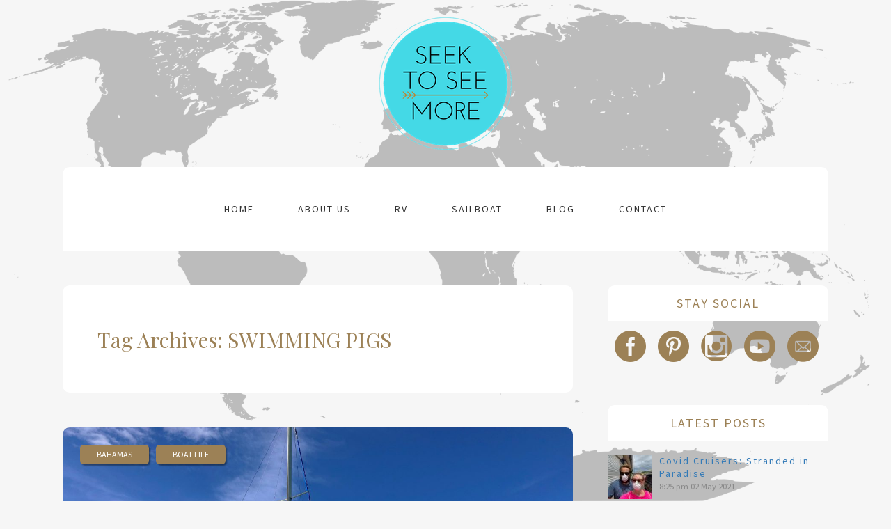

--- FILE ---
content_type: text/html; charset=UTF-8
request_url: http://seektoseemore.com/tag/swimming-pigs/
body_size: 46731
content:
 <!doctype html>
 <!--[if lt IE 7]> <html class="no-js ie6 oldie"> <![endif]-->
 <!--[if IE 7]>    <html class="no-js ie7 oldie"> <![endif]-->
 <!--[if IE 8]>    <html class="no-js ie8 oldie"> <![endif]-->
 <!--[if IE 9]>    <html class="no-js ie9 oldie"> <![endif]-->
 <html class="no-js" lang="en-US" prefix="og: http://ogp.me/ns# fb: http://ogp.me/ns/fb#">
 <head>
 
 <!-- start:global -->
 <meta charset="UTF-8" />
 <!--[if IE]><meta http-equiv="X-UA-Compatible" content="IE=Edge,chrome=1"><![endif]-->
 <!-- end:global -->
 
 <!-- start:responsive web design -->
 <meta name="viewport" content="width=device-width, initial-scale=1">
 <!-- end:responsive web design --> 
 
 <!-- start:head info -->
 <link rel="pingback" href="http://seektoseemore.com/xmlrpc.php" />
 
  	<link rel="shortcut icon" href="http://seektoseemore.com/wp-content/uploads/2017/11/stsm.png"> 	
  
 <!-- end:head info -->
 
 <!-- start:wp_head -->
 <title>SWIMMING PIGS &#8211; Seek To See More</title>
<link rel='dns-prefetch' href='//fonts.googleapis.com' />
<link rel='dns-prefetch' href='//s.w.org' />
<link rel='preconnect' href='https://fonts.gstatic.com' crossorigin />
<link rel="alternate" type="application/rss+xml" title="Seek To See More &raquo; Feed" href="http://seektoseemore.com/feed/" />
<link rel="alternate" type="application/rss+xml" title="Seek To See More &raquo; Comments Feed" href="http://seektoseemore.com/comments/feed/" />
<link rel="alternate" type="application/rss+xml" title="Seek To See More &raquo; SWIMMING PIGS Tag Feed" href="http://seektoseemore.com/tag/swimming-pigs/feed/" />
<!-- This site uses the Google Analytics by MonsterInsights plugin v7.12.3 - Using Analytics tracking - https://www.monsterinsights.com/ -->
<!-- Note: MonsterInsights is not currently configured on this site. The site owner needs to authenticate with Google Analytics in the MonsterInsights settings panel. -->
<!-- No UA code set -->
<!-- / Google Analytics by MonsterInsights -->
		<script type="text/javascript">
			window._wpemojiSettings = {"baseUrl":"https:\/\/s.w.org\/images\/core\/emoji\/13.0.0\/72x72\/","ext":".png","svgUrl":"https:\/\/s.w.org\/images\/core\/emoji\/13.0.0\/svg\/","svgExt":".svg","source":{"concatemoji":"http:\/\/seektoseemore.com\/wp-includes\/js\/wp-emoji-release.min.js?ver=5.5.17"}};
			!function(e,a,t){var n,r,o,i=a.createElement("canvas"),p=i.getContext&&i.getContext("2d");function s(e,t){var a=String.fromCharCode;p.clearRect(0,0,i.width,i.height),p.fillText(a.apply(this,e),0,0);e=i.toDataURL();return p.clearRect(0,0,i.width,i.height),p.fillText(a.apply(this,t),0,0),e===i.toDataURL()}function c(e){var t=a.createElement("script");t.src=e,t.defer=t.type="text/javascript",a.getElementsByTagName("head")[0].appendChild(t)}for(o=Array("flag","emoji"),t.supports={everything:!0,everythingExceptFlag:!0},r=0;r<o.length;r++)t.supports[o[r]]=function(e){if(!p||!p.fillText)return!1;switch(p.textBaseline="top",p.font="600 32px Arial",e){case"flag":return s([127987,65039,8205,9895,65039],[127987,65039,8203,9895,65039])?!1:!s([55356,56826,55356,56819],[55356,56826,8203,55356,56819])&&!s([55356,57332,56128,56423,56128,56418,56128,56421,56128,56430,56128,56423,56128,56447],[55356,57332,8203,56128,56423,8203,56128,56418,8203,56128,56421,8203,56128,56430,8203,56128,56423,8203,56128,56447]);case"emoji":return!s([55357,56424,8205,55356,57212],[55357,56424,8203,55356,57212])}return!1}(o[r]),t.supports.everything=t.supports.everything&&t.supports[o[r]],"flag"!==o[r]&&(t.supports.everythingExceptFlag=t.supports.everythingExceptFlag&&t.supports[o[r]]);t.supports.everythingExceptFlag=t.supports.everythingExceptFlag&&!t.supports.flag,t.DOMReady=!1,t.readyCallback=function(){t.DOMReady=!0},t.supports.everything||(n=function(){t.readyCallback()},a.addEventListener?(a.addEventListener("DOMContentLoaded",n,!1),e.addEventListener("load",n,!1)):(e.attachEvent("onload",n),a.attachEvent("onreadystatechange",function(){"complete"===a.readyState&&t.readyCallback()})),(n=t.source||{}).concatemoji?c(n.concatemoji):n.wpemoji&&n.twemoji&&(c(n.twemoji),c(n.wpemoji)))}(window,document,window._wpemojiSettings);
		</script>
		<style type="text/css">
img.wp-smiley,
img.emoji {
	display: inline !important;
	border: none !important;
	box-shadow: none !important;
	height: 1em !important;
	width: 1em !important;
	margin: 0 .07em !important;
	vertical-align: -0.1em !important;
	background: none !important;
	padding: 0 !important;
}
</style>
	<link rel='stylesheet' id='wp-block-library-css'  href='http://seektoseemore.com/wp-includes/css/dist/block-library/style.min.css?ver=5.5.17' type='text/css' media='all' />
<link rel='stylesheet' id='contact-form-7-css'  href='http://seektoseemore.com/wp-content/plugins/contact-form-7/includes/css/styles.css?ver=5.3' type='text/css' media='all' />
<link rel='stylesheet' id='fastgallery-main-style-css'  href='http://seektoseemore.com/wp-content/plugins/fastgallery/css/style.css?ver=5.5.17' type='text/css' media='all' />
<link rel='stylesheet' id='photobox-css'  href='http://seektoseemore.com/wp-content/plugins/fastgallery/css/photobox.css?ver=5.5.17' type='text/css' media='all' />
<link rel='stylesheet' id='photoboxie-css'  href='http://seektoseemore.com/wp-content/plugins/fastgallery/css/photobox.ie.css?ver=5.5.17' type='text/css' media='all' />
<link rel='stylesheet' id='photobox-style-css'  href='http://seektoseemore.com/wp-content/plugins/fastgallery/css/photobox-style.css?ver=5.5.17' type='text/css' media='all' />
<link rel='stylesheet' id='prettyPhoto-css'  href='http://seektoseemore.com/wp-content/plugins/fastgallery/css/prettyPhoto.css?ver=5.5.17' type='text/css' media='all' />
<link rel='stylesheet' id='magnific-popup-css'  href='http://seektoseemore.com/wp-content/plugins/fastgallery/css/magnific-popup.css?ver=5.5.17' type='text/css' media='all' />
<link rel='stylesheet' id='fotorama-css-css'  href='http://seektoseemore.com/wp-content/plugins/fastgallery/css/fotorama.css?ver=5.5.17' type='text/css' media='all' />
<link rel='stylesheet' id='fonts-css'  href='http://seektoseemore.com/wp-content/plugins/fastgallery/css/fonts.css?ver=5.5.17' type='text/css' media='all' />
<link rel='stylesheet' id='sfmsb-style-css'  href='http://seektoseemore.com/wp-content/plugins/simple-follow-me-social-buttons-widget/assets/css/style.css?ver=3.3.3' type='text/css' media='all' />
<link rel='stylesheet' id='sfmsb-icons-css'  href='http://seektoseemore.com/wp-content/plugins/simple-follow-me-social-buttons-widget/assets/css/icons.css?ver=3.3.3' type='text/css' media='all' />
<link rel='stylesheet' id='slick-css'  href='http://seektoseemore.com/wp-content/plugins/widget-post-slider/assets/css/slick.css' type='text/css' media='all' />
<link rel='stylesheet' id='font-awesome-css-css'  href='http://seektoseemore.com/wp-content/plugins/widget-post-slider/assets/css/font-awesome.min.css' type='text/css' media='all' />
<link rel='stylesheet' id='widget-post-slider-style-css'  href='http://seektoseemore.com/wp-content/plugins/widget-post-slider/assets/css/style.css?ver=5.5.17' type='text/css' media='all' />
<link rel='stylesheet' id='bootstrap-css'  href='http://seektoseemore.com/wp-content/themes/tada/assets/css/bootstrap.css?ver=5.5.17' type='text/css' media='all' />
<link rel='stylesheet' id='tada-dynamic-css'  href='http://seektoseemore.com/wp-content/themes/tada/assets/css/dynamic.css?ver=5.5.17' type='text/css' media='all' />
<link rel='stylesheet' id='tada-style-css'  href='http://seektoseemore.com/wp-content/themes/tada/assets/css/style.css?ver=5.5.17' type='text/css' media='all' />
<link rel='stylesheet' id='tada-fonts-css'  href='http://seektoseemore.com/wp-content/themes/tada/assets/css/fonts.css?ver=5.5.17' type='text/css' media='all' />
<link rel='stylesheet' id='dynamic-css-css'  href='http://seektoseemore.com/wp-admin/admin-ajax.php?action=dynamic_css_action&#038;wpnonce=dfb5229611&#038;ver=1' type='text/css' media='all' />
<link rel='stylesheet' id='redux-google-fonts-css'  href='//fonts.googleapis.com/css?family=Source+Sans+Pro%3A400%7CPlayfair+Display%3A400&#038;subset=latin' type='text/css' media='all' />
<link rel='stylesheet' id='latest-posts-style-css'  href='http://seektoseemore.com/wp-content/plugins/latest-posts/assets/css/style.css?ver=5.5.17' type='text/css' media='all' />
<link rel="preload" as="style" href="https://fonts.googleapis.com/css?family=Source%20Sans%20Pro:200,300,400,600,700,900,200italic,300italic,400italic,600italic,700italic,900italic%7CPlayfair%20Display:400,700,900,400italic,700italic,900italic&#038;subset=latin&#038;display=swap&#038;ver=1526599900" /><link rel="stylesheet" href="https://fonts.googleapis.com/css?family=Source%20Sans%20Pro:200,300,400,600,700,900,200italic,300italic,400italic,600italic,700italic,900italic%7CPlayfair%20Display:400,700,900,400italic,700italic,900italic&#038;subset=latin&#038;display=swap&#038;ver=1526599900" media="print" onload="this.media='all'"><noscript><link rel="stylesheet" href="https://fonts.googleapis.com/css?family=Source%20Sans%20Pro:200,300,400,600,700,900,200italic,300italic,400italic,600italic,700italic,900italic%7CPlayfair%20Display:400,700,900,400italic,700italic,900italic&#038;subset=latin&#038;display=swap&#038;ver=1526599900" /></noscript><script type='text/javascript' src='http://seektoseemore.com/wp-includes/js/jquery/jquery.js?ver=1.12.4-wp' id='jquery-core-js'></script>
<script type='text/javascript' src='http://seektoseemore.com/wp-content/plugins/simple-follow-me-social-buttons-widget/assets/js/front-widget.js?ver=3.3.3' id='sfmsb-script-js'></script>
<link rel="https://api.w.org/" href="http://seektoseemore.com/wp-json/" /><link rel="alternate" type="application/json" href="http://seektoseemore.com/wp-json/wp/v2/tags/52" /><link rel="EditURI" type="application/rsd+xml" title="RSD" href="http://seektoseemore.com/xmlrpc.php?rsd" />
<link rel="wlwmanifest" type="application/wlwmanifest+xml" href="http://seektoseemore.com/wp-includes/wlwmanifest.xml" /> 
<meta name="generator" content="WordPress 5.5.17" />
<meta name="framework" content="Redux 4.1.23" /><style type="text/css" id="custom-background-css">
body.custom-background { background-image: url("http://seektoseemore.com/wp-content/uploads/2017/11/1World_map_blank_gmt-1.svg_-1.png"); background-position: center center; background-size: cover; background-repeat: no-repeat; background-attachment: fixed; }
</style>
	
<!-- START - Open Graph and Twitter Card Tags 3.0.0 -->
 <!-- Facebook Open Graph -->
  <meta property="og:locale" content="en_US"/>
  <meta property="og:site_name" content="Seek To See More"/>
  <meta property="og:title" content="SWIMMING PIGS"/>
  <meta property="og:url" content="http://seektoseemore.com/tag/swimming-pigs/"/>
  <meta property="og:type" content="article"/>
  <meta property="og:description" content="Just Us Traveling"/>
 <!-- Google+ / Schema.org -->
  <meta itemprop="name" content="SWIMMING PIGS"/>
  <meta itemprop="headline" content="SWIMMING PIGS"/>
  <meta itemprop="description" content="Just Us Traveling"/>
  <!--<meta itemprop="publisher" content="Seek To See More"/>--> <!-- To solve: The attribute publisher.itemtype has an invalid value -->
 <!-- Twitter Cards -->
  <meta name="twitter:title" content="SWIMMING PIGS"/>
  <meta name="twitter:url" content="http://seektoseemore.com/tag/swimming-pigs/"/>
  <meta name="twitter:description" content="Just Us Traveling"/>
  <meta name="twitter:card" content="summary_large_image"/>
 <!-- SEO -->
  <link rel="canonical" href="http://seektoseemore.com/tag/swimming-pigs/"/>
  <meta name="description" content="Just Us Traveling"/>
 <!-- Misc. tags -->
 <!-- is_tag -->
<!-- END - Open Graph and Twitter Card Tags 3.0.0 -->
	
 <!-- end:wp_head --> 
 
 </head>
 <body class="archive tag tag-swimming-pigs tag-52 custom-background">
 
 <!-- start:preloader -->
  
 
  
 	 
         <div id="preloader-container">
                <div id="preloader-wrap">
                        <div id="preloader"></div>
                </div>
         </div>
 
 	
 	 
 	 

 	    
 	    
    

                             
                            
                             <!-- end:preloader -->
 
 <!-- start:header content -->
  
 <header class="tada-container">
 <!-- Global site tag (gtag.js) - Google Analytics -->
<script async src="https://www.googletagmanager.com/gtag/js?id=UA-112735701-1"></script>
<script>
  window.dataLayer = window.dataLayer || [];
  function gtag(){dataLayer.push(arguments);}
  gtag('js', new Date());

  gtag('config', 'UA-112735701-1');
</script>

 	    <!-- start:logo container --> 
    	<div class="logo-container">
        
        	<a href="http://seektoseemore.com/">
            
            	            	
                	<img src="http://seektoseemore.com/wp-content/uploads/2017/11/stsm.png" alt="Logo">
				
				            
            </a>            
            
            <!-- start:social -->
                        <!-- end:social -->
            
        </div>
 		<!-- end:logo container -->
 
 
		<!-- start:menu -->
 		 
 <!-- start:menu desktop --> 
 	
        	<nav class="menu-desktop menu-sticky">
        		<ul id="menu-main-menu" class="tada-menu"><li id="menu-item-371" class="menu-item menu-item-type-post_type menu-item-object-page menu-item-home menu-item-371"><a href="http://seektoseemore.com/">HOME</a></li>
<li id="menu-item-399" class="menu-item menu-item-type-post_type menu-item-object-page menu-item-399"><a href="http://seektoseemore.com/about-us/">About Us</a></li>
<li id="menu-item-5325" class="menu-item menu-item-type-post_type menu-item-object-page menu-item-5325"><a href="http://seektoseemore.com/rv/">RV</a></li>
<li id="menu-item-400" class="menu-item menu-item-type-post_type menu-item-object-page menu-item-400"><a href="http://seektoseemore.com/about-the-boat/">Sailboat</a></li>
<li id="menu-item-510" class="menu-item menu-item-type-post_type menu-item-object-page menu-item-510"><a href="http://seektoseemore.com/blog/">Blog</a></li>
<li id="menu-item-370" class="menu-item menu-item-type-post_type menu-item-object-page menu-item-370"><a href="http://seektoseemore.com/contact/">CONTACT</a></li>
</ul>			</nav>	
  <!-- end:menu desktop -->  
 
 
 <!-- start:menu responsive -->
 <div class="menu-responsive-container"> 
    <div class="open-menu-responsive">|||</div> 
    <div class="close-menu-responsive">|</div>              
    <div class="menu-responsive">  
     <ul id="menu-main-menu-1" class="tada-menu"><li class="menu-item menu-item-type-post_type menu-item-object-page menu-item-home menu-item-371"><a href="http://seektoseemore.com/">HOME</a></li>
<li class="menu-item menu-item-type-post_type menu-item-object-page menu-item-399"><a href="http://seektoseemore.com/about-us/">About Us</a></li>
<li class="menu-item menu-item-type-post_type menu-item-object-page menu-item-5325"><a href="http://seektoseemore.com/rv/">RV</a></li>
<li class="menu-item menu-item-type-post_type menu-item-object-page menu-item-400"><a href="http://seektoseemore.com/about-the-boat/">Sailboat</a></li>
<li class="menu-item menu-item-type-post_type menu-item-object-page menu-item-510"><a href="http://seektoseemore.com/blog/">Blog</a></li>
<li class="menu-item menu-item-type-post_type menu-item-object-page menu-item-370"><a href="http://seektoseemore.com/contact/">CONTACT</a></li>
</ul> 	</div>
 </div>
 <!-- end:menu responsive -->		<!-- end:menu -->
     

        <!-- start:search -->
        		<!-- end:search -->


		<!-- start:slider -->
 		 
 
 	
 
     
     
                
        
            		
               
     
 
 		<!-- end:slider --> 
 
 </header>                      <!-- end:header content -->    
 <!-- start:page section -->
 <section class="tada-container content-posts page post-full-width blog-layout sidebar-right">
 
 
	  
 
 
 
	  


 
	     
     <!-- start:sidebar left -->
        <div class="content col-xs-8 tada-blog-1-column">
        	<div class="post-text tada-title-page">
                    <h2 class="generic-title-page">Tag Archives: SWIMMING PIGS</h2>
             </div>           
             <!-- start:page content -->
              <div class="general-posts-content">
 
    
 
     <article >
        <div class="post-image ">
            <img src="http://seektoseemore.com/wp-content/uploads/2019/01/8A5208EC-7368-4050-A9DC-4171A87AC026-1200x800.jpg" alt="Green Turtle + Piggyville + Whale Cut">            <div class="category"><a href="http://seektoseemore.com/category/bahamas/" title="View all posts in BAHAMAS">BAHAMAS</a><a href="http://seektoseemore.com/category/boat-life/" title="View all posts in BOAT LIFE">BOAT LIFE</a></div> 
        </div>
        <div class="post-text">        	
            <span class="date">29 Dec 2018</span>
            <h2><a href="http://seektoseemore.com/green-turtle-piggyville-whale-cut/">Green Turtle + Piggyville + Whale Cut</a></h2>
            <p class="text">After a relaxing Christmas we tucked into White Sound and picked up a mooring ball from Phil Roberts (#365-4240) for a few nights at $20 a night. While waiting out another storm blowing through with 30-40 knot winds&#8230;December has been crazy for weather! While the weather was still nice we got t<a href="http://seektoseemore.com/green-turtle-piggyville-whale-cut/" title="Read More"><i class="icon-arrow-right2"></i></a></p>
        </div>
        <div class="post-info">
            <div class="post-by">Post by <a href="http://seektoseemore.com/author/brentsica/">Brentsica</a></div>
            <div class="extra-info"><a target="_blank" href="http://www.facebook.com/sharer.php?u=http://seektoseemore.com/green-turtle-piggyville-whale-cut/&amp;t=green%20turtle%20+%20piggyville%20+%20whale%20cut" title="Click to share this post on Facebook"><i class="icon-facebook5"></i></a>
		<a target="_blank" href="http://twitter.com/home?status=http://seektoseemore.com/green-turtle-piggyville-whale-cut/" title="Click to share this post on Twitter"><i class="icon-twitter4"></i></a>
        <a target="_blank" href="https://plus.google.com/share?url=http://seektoseemore.com/green-turtle-piggyville-whale-cut/" title="Click to share this post on Google+"><i class="icon-google-plus"></i></a><span class="comments">0 <i class="icon-bubble2"></i></span></div>
            <div class="clearfix"></div>
        </div>   
     </article>

 
    
 
     <article >
        <div class="post-image ">
            <img src="http://seektoseemore.com/wp-content/uploads/2018/04/IMG-4221-1200x800.jpg" alt="When Pigs Swim">            <div class="category"><a href="http://seektoseemore.com/category/bahamas/" title="View all posts in BAHAMAS">BAHAMAS</a><a href="http://seektoseemore.com/category/boat-life/" title="View all posts in BOAT LIFE">BOAT LIFE</a></div> 
        </div>
        <div class="post-text">        	
            <span class="date">7 Apr 2018</span>
            <h2><a href="http://seektoseemore.com/when-pigs-swim/">When Pigs Swim</a></h2>
            <p class="text">Big Major Cay, what’s commonly referred to as “Pig Beach” in the Exumas. An uninhabited island home to about 10-20 swimming piggies!! These guys aren’t shy at all, as we pulled up to the island they dived right in to greet us. We also brought some sliced apples and grapes along with us, the<a href="http://seektoseemore.com/when-pigs-swim/" title="Read More"><i class="icon-arrow-right2"></i></a></p>
        </div>
        <div class="post-info">
            <div class="post-by">Post by <a href="http://seektoseemore.com/author/brentsica/">Brentsica</a></div>
            <div class="extra-info"><a target="_blank" href="http://www.facebook.com/sharer.php?u=http://seektoseemore.com/when-pigs-swim/&amp;t=when%20pigs%20swim" title="Click to share this post on Facebook"><i class="icon-facebook5"></i></a>
		<a target="_blank" href="http://twitter.com/home?status=http://seektoseemore.com/when-pigs-swim/" title="Click to share this post on Twitter"><i class="icon-twitter4"></i></a>
        <a target="_blank" href="https://plus.google.com/share?url=http://seektoseemore.com/when-pigs-swim/" title="Click to share this post on Google+"><i class="icon-google-plus"></i></a><span class="comments">0 <i class="icon-bubble2"></i></span></div>
            <div class="clearfix"></div>
        </div>   
     </article>

  </div>             <!-- end:page content --> 
        </div>    
        
 <div class="sidebar col-xs-4">
 
	 <div id="sfmsb_settings-2" class="widget sfmsb_widget"><div class="sfmsb-follow-social-buttons sfmsb-under sfmsb-circle 45 sfmsb-horizontal" data-hover="#6d593d"><h3 class="widget-title">Stay Social</h3><a target="_blank" href="https://www.facebook.com/seektoseemore/"><span class="sfmsb-icon-facebook sfmsb-circle" style="color:#9c8156;font-size:45px;" data-color="#9c8156"></span></a><a target="_blank" href="https://www.pinterest.com/cornej86/"><span class="sfmsb-icon-pinterest sfmsb-circle" style="color:#9c8156;font-size:45px;" data-color="#9c8156"></span></a><a target="_blank" href="https://www.instagram.com/seektoseemore/"><span class="sfmsb-icon-instagram sfmsb-circle" style="color:#9c8156;font-size:45px;" data-color="#9c8156"></span></a><a target="_blank" href="https://www.youtube.com/channel/UC-zX4zC-w3xufJviW7dk2rQ"><span class="sfmsb-icon-youtube sfmsb-circle" style="color:#9c8156;font-size:45px;" data-color="#9c8156"></span></a><a target="_blank" href="mailto:seektoseemore@gmail.com"><span class="sfmsb-icon-email sfmsb-circle" style="color:#9c8156;font-size:45px;" data-color="#9c8156"></span></a><div class="sfmsb-clearfix"></div></div></div><div id="st_latest_posts_widget-3" class="widget widget_st_latest_posts_widget"><h3 class="widget-title">Latest Posts</h3><div class="sp-latest-posts-widget latest-posts"><div class="media"><div class="pull-left"><a href="http://seektoseemore.com/covid-cruisers-stranded-in-paradise/"><img width="64" height="64" src="http://seektoseemore.com/wp-content/uploads/2021/04/IMG_6206-64x64.jpg" class="img-responsive wp-post-image" alt="" loading="lazy" srcset="http://seektoseemore.com/wp-content/uploads/2021/04/IMG_6206-64x64.jpg 64w, http://seektoseemore.com/wp-content/uploads/2021/04/IMG_6206-150x150.jpg 150w, http://seektoseemore.com/wp-content/uploads/2021/04/IMG_6206-70x70.jpg 70w, http://seektoseemore.com/wp-content/uploads/2021/04/IMG_6206-800x800.jpg 800w" sizes="(max-width: 64px) 100vw, 64px" /></a></div><div class="media-body"><h3 class="entry-title"><a href="http://seektoseemore.com/covid-cruisers-stranded-in-paradise/">Covid Cruisers: Stranded in Paradise</a></h3><div class="entry-meta small"><span class="st-lp-time">8:25 pm</span> <span clss="st-lp-date">02 May 2021</span></div></div></div><div class="media"><div class="pull-left"><a href="http://seektoseemore.com/boat-life-what-well-miss-wont-miss/"><img width="64" height="64" src="http://seektoseemore.com/wp-content/uploads/2019/03/IMG_0903-64x64.jpg" class="img-responsive wp-post-image" alt="" loading="lazy" srcset="http://seektoseemore.com/wp-content/uploads/2019/03/IMG_0903-64x64.jpg 64w, http://seektoseemore.com/wp-content/uploads/2019/03/IMG_0903-150x150.jpg 150w, http://seektoseemore.com/wp-content/uploads/2019/03/IMG_0903-70x70.jpg 70w, http://seektoseemore.com/wp-content/uploads/2019/03/IMG_0903-800x800.jpg 800w" sizes="(max-width: 64px) 100vw, 64px" /></a></div><div class="media-body"><h3 class="entry-title"><a href="http://seektoseemore.com/boat-life-what-well-miss-wont-miss/">Boat life: What we&#8217;ll miss &#038; won&#8217;t miss</a></h3><div class="entry-meta small"><span class="st-lp-time">8:10 pm</span> <span clss="st-lp-date">15 Jul 2020</span></div></div></div><div class="media"><div class="pull-left"><a href="http://seektoseemore.com/sold-fair-winds-ol-gal/"><img width="64" height="64" src="http://seektoseemore.com/wp-content/uploads/2020/11/IMG_7127-64x64.jpg" class="img-responsive wp-post-image" alt="" loading="lazy" srcset="http://seektoseemore.com/wp-content/uploads/2020/11/IMG_7127-64x64.jpg 64w, http://seektoseemore.com/wp-content/uploads/2020/11/IMG_7127-150x150.jpg 150w, http://seektoseemore.com/wp-content/uploads/2020/11/IMG_7127-70x70.jpg 70w, http://seektoseemore.com/wp-content/uploads/2020/11/IMG_7127-800x800.jpg 800w" sizes="(max-width: 64px) 100vw, 64px" /></a></div><div class="media-body"><h3 class="entry-title"><a href="http://seektoseemore.com/sold-fair-winds-ol-gal/">SOLD! Fair winds ol&#8217; gal</a></h3><div class="entry-meta small"><span class="st-lp-time">2:20 pm</span> <span clss="st-lp-date">10 Jul 2020</span></div></div></div><div class="media"><div class="pull-left"><a href="http://seektoseemore.com/a-little-confessionwhen-travel-fatigue-sets-in/"><img width="64" height="64" src="http://seektoseemore.com/wp-content/uploads/2018/04/IMG-4010-64x64.jpg" class="img-responsive wp-post-image" alt="" loading="lazy" srcset="http://seektoseemore.com/wp-content/uploads/2018/04/IMG-4010-64x64.jpg 64w, http://seektoseemore.com/wp-content/uploads/2018/04/IMG-4010-150x150.jpg 150w, http://seektoseemore.com/wp-content/uploads/2018/04/IMG-4010-70x70.jpg 70w, http://seektoseemore.com/wp-content/uploads/2018/04/IMG-4010-800x800.jpg 800w" sizes="(max-width: 64px) 100vw, 64px" /></a></div><div class="media-body"><h3 class="entry-title"><a href="http://seektoseemore.com/a-little-confessionwhen-travel-fatigue-sets-in/">Confession: When travel fatigue sets in</a></h3><div class="entry-meta small"><span class="st-lp-time">6:25 pm</span> <span clss="st-lp-date">17 Jun 2020</span></div></div></div></div></div><div id="categories-2" class="widget widget_categories"><h3 class="widget-title">Categories</h3><form action="http://seektoseemore.com" method="get"><label class="screen-reader-text" for="cat">Categories</label><select  name='cat' id='cat' class='postform' >
	<option value='-1'>Select Category</option>
	<option class="level-0" value="4">BAHAMAS&nbsp;&nbsp;(25)</option>
	<option class="level-0" value="1">BOAT LIFE&nbsp;&nbsp;(76)</option>
	<option class="level-0" value="104">British Virgin Islands&nbsp;&nbsp;(2)</option>
	<option class="level-0" value="113">DOMINICA&nbsp;&nbsp;(1)</option>
	<option class="level-0" value="91">DOMINICAN REPUBLIC&nbsp;&nbsp;(3)</option>
	<option class="level-0" value="3">FOOD&nbsp;&nbsp;(3)</option>
	<option class="level-0" value="111">GUADELOUPE&nbsp;&nbsp;(2)</option>
	<option class="level-0" value="116">MONTSERRAT&nbsp;&nbsp;(1)</option>
	<option class="level-0" value="2">OTHER&nbsp;&nbsp;(2)</option>
	<option class="level-0" value="5">PROJECTS&nbsp;&nbsp;(8)</option>
	<option class="level-0" value="95">PUERTO RICO&nbsp;&nbsp;(4)</option>
	<option class="level-0" value="117">ST. BARTS&nbsp;&nbsp;(1)</option>
	<option class="level-0" value="109">ST. EUSTATIUS&nbsp;&nbsp;(1)</option>
	<option class="level-0" value="110">ST. KITTS &amp; NEVIS&nbsp;&nbsp;(1)</option>
	<option class="level-0" value="107">ST. MARTIN&nbsp;&nbsp;(2)</option>
	<option class="level-0" value="6">TRAVEL&nbsp;&nbsp;(14)</option>
	<option class="level-0" value="89">TURKS &amp; CAICOS&nbsp;&nbsp;(2)</option>
	<option class="level-0" value="99">USVI&nbsp;&nbsp;(2)</option>
</select>
</form>
<script type="text/javascript">
/* <![CDATA[ */
(function() {
	var dropdown = document.getElementById( "cat" );
	function onCatChange() {
		if ( dropdown.options[ dropdown.selectedIndex ].value > 0 ) {
			dropdown.parentNode.submit();
		}
	}
	dropdown.onchange = onCatChange;
})();
/* ]]> */
</script>

			</div><div id="archives-2" class="widget widget_archive"><h3 class="widget-title">Archives</h3>		<label class="screen-reader-text" for="archives-dropdown-2">Archives</label>
		<select id="archives-dropdown-2" name="archive-dropdown">
			
			<option value="">Select Month</option>
				<option value='http://seektoseemore.com/2021/05/'> May 2021 &nbsp;(1)</option>
	<option value='http://seektoseemore.com/2020/07/'> July 2020 &nbsp;(2)</option>
	<option value='http://seektoseemore.com/2020/06/'> June 2020 &nbsp;(1)</option>
	<option value='http://seektoseemore.com/2020/03/'> March 2020 &nbsp;(3)</option>
	<option value='http://seektoseemore.com/2020/02/'> February 2020 &nbsp;(2)</option>
	<option value='http://seektoseemore.com/2019/12/'> December 2019 &nbsp;(5)</option>
	<option value='http://seektoseemore.com/2019/11/'> November 2019 &nbsp;(1)</option>
	<option value='http://seektoseemore.com/2019/07/'> July 2019 &nbsp;(2)</option>
	<option value='http://seektoseemore.com/2019/04/'> April 2019 &nbsp;(2)</option>
	<option value='http://seektoseemore.com/2019/03/'> March 2019 &nbsp;(7)</option>
	<option value='http://seektoseemore.com/2019/02/'> February 2019 &nbsp;(1)</option>
	<option value='http://seektoseemore.com/2019/01/'> January 2019 &nbsp;(5)</option>
	<option value='http://seektoseemore.com/2018/12/'> December 2018 &nbsp;(5)</option>
	<option value='http://seektoseemore.com/2018/11/'> November 2018 &nbsp;(3)</option>
	<option value='http://seektoseemore.com/2018/10/'> October 2018 &nbsp;(2)</option>
	<option value='http://seektoseemore.com/2018/07/'> July 2018 &nbsp;(5)</option>
	<option value='http://seektoseemore.com/2018/06/'> June 2018 &nbsp;(5)</option>
	<option value='http://seektoseemore.com/2018/05/'> May 2018 &nbsp;(6)</option>
	<option value='http://seektoseemore.com/2018/04/'> April 2018 &nbsp;(5)</option>
	<option value='http://seektoseemore.com/2018/03/'> March 2018 &nbsp;(3)</option>
	<option value='http://seektoseemore.com/2018/02/'> February 2018 &nbsp;(5)</option>
	<option value='http://seektoseemore.com/2018/01/'> January 2018 &nbsp;(5)</option>
	<option value='http://seektoseemore.com/2017/11/'> November 2017 &nbsp;(1)</option>
	<option value='http://seektoseemore.com/2017/10/'> October 2017 &nbsp;(1)</option>

		</select>

<script type="text/javascript">
/* <![CDATA[ */
(function() {
	var dropdown = document.getElementById( "archives-dropdown-2" );
	function onSelectChange() {
		if ( dropdown.options[ dropdown.selectedIndex ].value !== '' ) {
			document.location.href = this.options[ this.selectedIndex ].value;
		}
	}
	dropdown.onchange = onSelectChange;
})();
/* ]]> */
</script>
			</div><div id="search-2" class="widget widget_search">
	<form role="search" method="get" id="searchform" class="searchform" action="http://seektoseemore.com/" >
    	<div class="tada-search tada-search-form">
			<span class="screen-reader-text" for="s">Search:</span>
    		<input class="search-field" type="text" value="" name="s" id="s" />
    		<button type="submit" class="search-btn"><i class="icon-search4"></i></button>
    	</div>
    </form></div><div id="widget-advertising-4" class="widget widget_advertising wpmp-widget tada wpmp_advertising"><h3 class="widget-title"><span class="wpmp-title-widget">SPONSOR US?</span></h3>			<div class="advertising-container advertising-title">
            
            <div class="container_advertising">Have a product? We can help promote it and in return take pictures and blog about it! Email us at seektoseemore@gmail.com</div>             <div class="clearfix"></div>
            </div>
		</div><div id="tag_cloud-1" class="widget widget_tag_cloud"><h3 class="widget-title">Tags</h3><div class="tagcloud"><a href="http://seektoseemore.com/tag/2017/" class="tag-cloud-link tag-link-16 tag-link-position-1" style="font-size: 10.641509434pt;" aria-label="2017 (3 items)">2017<span class="tag-link-count"> (3)</span></a>
<a href="http://seektoseemore.com/tag/2018/" class="tag-cloud-link tag-link-17 tag-link-position-2" style="font-size: 19.6226415094pt;" aria-label="2018 (41 items)">2018<span class="tag-link-count"> (41)</span></a>
<a href="http://seektoseemore.com/tag/2019/" class="tag-cloud-link tag-link-87 tag-link-position-3" style="font-size: 17.5094339623pt;" aria-label="2019 (23 items)">2019<span class="tag-link-count"> (23)</span></a>
<a href="http://seektoseemore.com/tag/2020/" class="tag-cloud-link tag-link-106 tag-link-position-4" style="font-size: 14.1635220126pt;" aria-label="2020 (9 items)">2020<span class="tag-link-count"> (9)</span></a>
<a href="http://seektoseemore.com/tag/abacos/" class="tag-cloud-link tag-link-84 tag-link-position-5" style="font-size: 11.5220125786pt;" aria-label="ABACOS (4 items)">ABACOS<span class="tag-link-count"> (4)</span></a>
<a href="http://seektoseemore.com/tag/bahamas/" class="tag-cloud-link tag-link-20 tag-link-position-6" style="font-size: 17.7735849057pt;" aria-label="BAHAMAS (25 items)">BAHAMAS<span class="tag-link-count"> (25)</span></a>
<a href="http://seektoseemore.com/tag/berry-islands/" class="tag-cloud-link tag-link-50 tag-link-position-7" style="font-size: 10.641509434pt;" aria-label="BERRY ISLANDS (3 items)">BERRY ISLANDS<span class="tag-link-count"> (3)</span></a>
<a href="http://seektoseemore.com/tag/blog/" class="tag-cloud-link tag-link-14 tag-link-position-8" style="font-size: 20.7672955975pt;" aria-label="BLOG (55 items)">BLOG<span class="tag-link-count"> (55)</span></a>
<a href="http://seektoseemore.com/tag/boat-life/" class="tag-cloud-link tag-link-25 tag-link-position-9" style="font-size: 22pt;" aria-label="BOAT LIFE (76 items)">BOAT LIFE<span class="tag-link-count"> (76)</span></a>
<a href="http://seektoseemore.com/tag/boatwork/" class="tag-cloud-link tag-link-36 tag-link-position-10" style="font-size: 15.1320754717pt;" aria-label="BOATWORK (12 items)">BOATWORK<span class="tag-link-count"> (12)</span></a>
<a href="http://seektoseemore.com/tag/california/" class="tag-cloud-link tag-link-26 tag-link-position-11" style="font-size: 9.58490566038pt;" aria-label="CALIFORNIA (2 items)">CALIFORNIA<span class="tag-link-count"> (2)</span></a>
<a href="http://seektoseemore.com/tag/cooking/" class="tag-cloud-link tag-link-32 tag-link-position-12" style="font-size: 10.641509434pt;" aria-label="COOKING (3 items)">COOKING<span class="tag-link-count"> (3)</span></a>
<a href="http://seektoseemore.com/tag/cruisers/" class="tag-cloud-link tag-link-49 tag-link-position-13" style="font-size: 21.1194968553pt;" aria-label="CRUISERS (60 items)">CRUISERS<span class="tag-link-count"> (60)</span></a>
<a href="http://seektoseemore.com/tag/dinghy/" class="tag-cloud-link tag-link-28 tag-link-position-14" style="font-size: 10.641509434pt;" aria-label="DINGHY (3 items)">DINGHY<span class="tag-link-count"> (3)</span></a>
<a href="http://seektoseemore.com/tag/dominican-republic/" class="tag-cloud-link tag-link-92 tag-link-position-15" style="font-size: 11.5220125786pt;" aria-label="DOMINICAN REPUBLIC (4 items)">DOMINICAN REPUBLIC<span class="tag-link-count"> (4)</span></a>
<a href="http://seektoseemore.com/tag/exuma/" class="tag-cloud-link tag-link-51 tag-link-position-16" style="font-size: 15.4842767296pt;" aria-label="EXUMA (13 items)">EXUMA<span class="tag-link-count"> (13)</span></a>
<a href="http://seektoseemore.com/tag/exuma-land-and-sea-park/" class="tag-cloud-link tag-link-64 tag-link-position-17" style="font-size: 10.641509434pt;" aria-label="EXUMA LAND AND SEA PARK (3 items)">EXUMA LAND AND SEA PARK<span class="tag-link-count"> (3)</span></a>
<a href="http://seektoseemore.com/tag/florida/" class="tag-cloud-link tag-link-21 tag-link-position-18" style="font-size: 16.8050314465pt;" aria-label="FLORIDA (19 items)">FLORIDA<span class="tag-link-count"> (19)</span></a>
<a href="http://seektoseemore.com/tag/food/" class="tag-cloud-link tag-link-8 tag-link-position-19" style="font-size: 12.8427672956pt;" aria-label="FOOD (6 items)">FOOD<span class="tag-link-count"> (6)</span></a>
<a href="http://seektoseemore.com/tag/galley/" class="tag-cloud-link tag-link-33 tag-link-position-20" style="font-size: 9.58490566038pt;" aria-label="GALLEY (2 items)">GALLEY<span class="tag-link-count"> (2)</span></a>
<a href="http://seektoseemore.com/tag/girls-trip/" class="tag-cloud-link tag-link-23 tag-link-position-21" style="font-size: 8pt;" aria-label="GIRLS TRIP (1 item)">GIRLS TRIP<span class="tag-link-count"> (1)</span></a>
<a href="http://seektoseemore.com/tag/grand-canyon/" class="tag-cloud-link tag-link-27 tag-link-position-22" style="font-size: 8pt;" aria-label="GRAND CANYON (1 item)">GRAND CANYON<span class="tag-link-count"> (1)</span></a>
<a href="http://seektoseemore.com/tag/guadeloupe/" class="tag-cloud-link tag-link-112 tag-link-position-23" style="font-size: 9.58490566038pt;" aria-label="GUADELOUPE (2 items)">GUADELOUPE<span class="tag-link-count"> (2)</span></a>
<a href="http://seektoseemore.com/tag/gulfstar-44/" class="tag-cloud-link tag-link-42 tag-link-position-24" style="font-size: 15.748427673pt;" aria-label="GULFSTAR 44 (14 items)">GULFSTAR 44<span class="tag-link-count"> (14)</span></a>
<a href="http://seektoseemore.com/tag/gulf-stream-crossing/" class="tag-cloud-link tag-link-48 tag-link-position-25" style="font-size: 10.641509434pt;" aria-label="GULF STREAM CROSSING (3 items)">GULF STREAM CROSSING<span class="tag-link-count"> (3)</span></a>
<a href="http://seektoseemore.com/tag/icw/" class="tag-cloud-link tag-link-78 tag-link-position-26" style="font-size: 9.58490566038pt;" aria-label="ICW (2 items)">ICW<span class="tag-link-count"> (2)</span></a>
<a href="http://seektoseemore.com/tag/live-aboard/" class="tag-cloud-link tag-link-29 tag-link-position-27" style="font-size: 21.6477987421pt;" aria-label="LIVE ABOARD (70 items)">LIVE ABOARD<span class="tag-link-count"> (70)</span></a>
<a href="http://seektoseemore.com/tag/maintenance/" class="tag-cloud-link tag-link-40 tag-link-position-28" style="font-size: 12.2264150943pt;" aria-label="MAINTENANCE (5 items)">MAINTENANCE<span class="tag-link-count"> (5)</span></a>
<a href="http://seektoseemore.com/tag/marina-life/" class="tag-cloud-link tag-link-30 tag-link-position-29" style="font-size: 16.1886792453pt;" aria-label="MARINA LIFE (16 items)">MARINA LIFE<span class="tag-link-count"> (16)</span></a>
<a href="http://seektoseemore.com/tag/paris/" class="tag-cloud-link tag-link-22 tag-link-position-30" style="font-size: 9.58490566038pt;" aria-label="PARIS (2 items)">PARIS<span class="tag-link-count"> (2)</span></a>
<a href="http://seektoseemore.com/tag/passage-making/" class="tag-cloud-link tag-link-93 tag-link-position-31" style="font-size: 9.58490566038pt;" aria-label="PASSAGE MAKING (2 items)">PASSAGE MAKING<span class="tag-link-count"> (2)</span></a>
<a href="http://seektoseemore.com/tag/projects/" class="tag-cloud-link tag-link-18 tag-link-position-32" style="font-size: 13.7232704403pt;" aria-label="PROJECTS (8 items)">PROJECTS<span class="tag-link-count"> (8)</span></a>
<a href="http://seektoseemore.com/tag/puerto-rico/" class="tag-cloud-link tag-link-96 tag-link-position-33" style="font-size: 11.5220125786pt;" aria-label="PUERTO RICO (4 items)">PUERTO RICO<span class="tag-link-count"> (4)</span></a>
<a href="http://seektoseemore.com/tag/sailboat/" class="tag-cloud-link tag-link-13 tag-link-position-34" style="font-size: 18.4779874214pt;" aria-label="SAILBOAT (30 items)">SAILBOAT<span class="tag-link-count"> (30)</span></a>
<a href="http://seektoseemore.com/tag/sailing/" class="tag-cloud-link tag-link-38 tag-link-position-35" style="font-size: 19.9748427673pt;" aria-label="SAILING (45 items)">SAILING<span class="tag-link-count"> (45)</span></a>
<a href="http://seektoseemore.com/tag/seek-to-see-more/" class="tag-cloud-link tag-link-47 tag-link-position-36" style="font-size: 21.2075471698pt;" aria-label="SEEK TO SEE MORE (62 items)">SEEK TO SEE MORE<span class="tag-link-count"> (62)</span></a>
<a href="http://seektoseemore.com/tag/sightseeing/" class="tag-cloud-link tag-link-24 tag-link-position-37" style="font-size: 19.358490566pt;" aria-label="SIGHTSEEING (38 items)">SIGHTSEEING<span class="tag-link-count"> (38)</span></a>
<a href="http://seektoseemore.com/tag/snorkling/" class="tag-cloud-link tag-link-54 tag-link-position-38" style="font-size: 9.58490566038pt;" aria-label="SNORKLING (2 items)">SNORKLING<span class="tag-link-count"> (2)</span></a>
<a href="http://seektoseemore.com/tag/st-martin/" class="tag-cloud-link tag-link-108 tag-link-position-39" style="font-size: 9.58490566038pt;" aria-label="ST. MARTIN (2 items)">ST. MARTIN<span class="tag-link-count"> (2)</span></a>
<a href="http://seektoseemore.com/tag/stainel-cay/" class="tag-cloud-link tag-link-56 tag-link-position-40" style="font-size: 9.58490566038pt;" aria-label="STAINEL CAY (2 items)">STAINEL CAY<span class="tag-link-count"> (2)</span></a>
<a href="http://seektoseemore.com/tag/swimming-pigs/" class="tag-cloud-link tag-link-52 tag-link-position-41" style="font-size: 9.58490566038pt;" aria-label="SWIMMING PIGS (2 items)">SWIMMING PIGS<span class="tag-link-count"> (2)</span></a>
<a href="http://seektoseemore.com/tag/travel/" class="tag-cloud-link tag-link-11 tag-link-position-42" style="font-size: 19.1823899371pt;" aria-label="TRAVEL (36 items)">TRAVEL<span class="tag-link-count"> (36)</span></a>
<a href="http://seektoseemore.com/tag/travel-blog/" class="tag-cloud-link tag-link-46 tag-link-position-43" style="font-size: 21.2955974843pt;" aria-label="TRAVEL BLOG (64 items)">TRAVEL BLOG<span class="tag-link-count"> (64)</span></a>
<a href="http://seektoseemore.com/tag/turks-and-caicos/" class="tag-cloud-link tag-link-90 tag-link-position-44" style="font-size: 10.641509434pt;" aria-label="TURKS AND CAICOS (3 items)">TURKS AND CAICOS<span class="tag-link-count"> (3)</span></a>
<a href="http://seektoseemore.com/tag/usvi/" class="tag-cloud-link tag-link-101 tag-link-position-45" style="font-size: 10.641509434pt;" aria-label="USVI (3 items)">USVI<span class="tag-link-count"> (3)</span></a></div>
</div>     
 </div>     <!-- end:sidebar left -->
          
 	<div class="clearfix"></div>
 </section>
 <!-- end:page section -->
 
 
  
 <!-- start:wp_footer -->
 <footer class="tada-container">
 
	          <!-- start:footer gallery widget -->
         <div class="widget widget-gallery">
         <h3 class="widget-title"><span class="tada-title-widget">Instagram @seektoseemore</span></h3>            <div class="footer-gallery-image-6">    
            				<img src="http://seektoseemore.com/wp-content/uploads/2017/12/20170722_110949-600x500.jpg" alt="">
            				<img src="http://seektoseemore.com/wp-content/uploads/2018/05/IMG-5277-600x500.jpg" alt="">
            				<img src="http://seektoseemore.com/wp-content/uploads/2018/05/IMG-4868-600x500.jpg" alt="">
            				<img src="http://seektoseemore.com/wp-content/uploads/2018/05/IMG-4989-600x500.jpg" alt="">
            				<img src="http://seektoseemore.com/wp-content/uploads/2018/04/IMG-3562-600x500.jpg" alt="">
            				<img src="http://seektoseemore.com/wp-content/uploads/2018/05/IMG-5475-600x500.jpg" alt="">
                         <div class="clearfix"></div>
            </div>			
         </div>
         <!-- end:footer gallery widget -->
      
 
 
 
 
 
	 

	             
 			<div class="footer-bottom">
				                    <!-- start:footer text -->
                    <span class="copyright">Theme Created by AD-Theme Copyright © 2016. All Rights Reserved</span>
                    <!-- end:footer text -->
                        
                                    <!-- start:footer text -->
                    <span class="backtotop">TOP <i class="icon-arrow-up7"></i></span>
                    <!-- end:footer text -->
                                <div class="clearfix"></div>
            </div>
                
        
 </footer>	
 <!-- end:wp_footer -->
  
 <script type='text/javascript' id='contact-form-7-js-extra'>
/* <![CDATA[ */
var wpcf7 = {"apiSettings":{"root":"http:\/\/seektoseemore.com\/wp-json\/contact-form-7\/v1","namespace":"contact-form-7\/v1"}};
/* ]]> */
</script>
<script type='text/javascript' src='http://seektoseemore.com/wp-content/plugins/contact-form-7/includes/js/scripts.js?ver=5.3' id='contact-form-7-js'></script>
<script type='text/javascript' src='http://seektoseemore.com/wp-includes/js/imagesloaded.min.js?ver=4.1.4' id='imagesloaded-js'></script>
<script type='text/javascript' src='http://seektoseemore.com/wp-includes/js/masonry.min.js?ver=4.2.2' id='masonry-js'></script>
<script type='text/javascript' src='http://seektoseemore.com/wp-includes/js/jquery/jquery.masonry.min.js?ver=3.1.2b' id='jquery-masonry-js'></script>
<script type='text/javascript' src='http://seektoseemore.com/wp-content/plugins/fastgallery/js/frontend.js?ver=5.5.17' id='fastgallery-frontend-script-js'></script>
<script type='text/javascript' src='http://seektoseemore.com/wp-content/plugins/fastgallery/js/photobox.js?ver=5.5.17' id='photobox-js-js'></script>
<script type='text/javascript' src='http://seektoseemore.com/wp-content/plugins/fastgallery/js/jquery.prettyPhoto.js?ver=5.5.17' id='prettyPhoto-js-js'></script>
<script type='text/javascript' src='http://seektoseemore.com/wp-content/plugins/fastgallery/js/jquery.magnific-popup.js?ver=5.5.17' id='magnific-popup-js-js'></script>
<script type='text/javascript' src='http://seektoseemore.com/wp-content/plugins/fastgallery/js/fotorama.js?ver=5.5.17' id='fotorama.js-js'></script>
<script type='text/javascript' src='http://seektoseemore.com/wp-content/plugins/widget-post-slider/assets/js/slick.min.js' id='slick-min-js-js'></script>
<script type='text/javascript' src='http://seektoseemore.com/wp-content/themes/tada/assets/js/main.js?ver=5.5.17' id='tada-main-js-js'></script>
<script type='text/javascript' src='http://seektoseemore.com/wp-includes/js/wp-embed.min.js?ver=5.5.17' id='wp-embed-js'></script>
<script type='text/javascript' src='http://seektoseemore.com/wp-content/themes/tada/assets/js/main.js?ver=5.5.17' id='tada-custom-js-js'></script>
<script type='text/javascript' id='tada-custom-js-js-after'>
jQuery(document).ready(function(){

});
</script>
 
 </body>
 </html>

--- FILE ---
content_type: text/css
request_url: http://seektoseemore.com/wp-content/plugins/simple-follow-me-social-buttons-widget/assets/css/style.css?ver=3.3.3
body_size: 1145
content:

/* @group clearfix */

.sfmsb-clearfix:after {
	visibility: hidden;
	display: block;
	content: "";
	clear: both;
	height: 0;
	margin: auto;
	}
* html .sfmsb-clearfix             { zoom: 1; } /* IE6 */
*:first-child+html .sfmsb-clearfix { zoom: 1; } /* IE7 */


/* @end */

/* @group social buttons */

.sfmsb-follow-social-buttons a,
.sfmsb-follow-social-buttons .sfmsb-text{
	display: block;
	float: left;
	margin-bottom: 5px;
}

.sfmsb-follow-social-buttons.sfmsb-vertical a{
	float: center;
} 

/* Smartphones  */
/*@media only screen and (max-width : 480px) {
	
	.sfmsb-follow-social-buttons.sfmsb-vertical a{
		float: left;
	} 

}*/

.sfmsb-follow-social-buttons.sfmsb-under .sfmsb-text{
	float: center;
	margin: auto;
	
}


.sfmsb-follow-social-buttons.sfmsb-float .sfmsb-text,
.sfmsb-follow-social-buttons.sfmsb-float a{
	
	padding: 0 5px 0 5px;
	margin-right: 0;
	margin: auto;
}

.sfmsb-follow-social-buttons.sfmsb-under a{
	margin-right: 7px;
	margin-left: 10px;
    margin-bottom: 10px;
    margin-top: 10px;
}

.sfmsb-follow-social-buttons a,
.sfmsb-follow-social-buttons a:hover{
	text-decoration: none !important;
}

/* @end */




--- FILE ---
content_type: text/css;charset=UTF-8
request_url: http://seektoseemore.com/wp-admin/admin-ajax.php?action=dynamic_css_action&wpnonce=dfb5229611&ver=1
body_size: 7411
content:
	
	    
        body {
            background-image:url('http://seektoseemore.com/wp-content/uploads/2016/10/bg.jpg');
        }
    
		
    body {
    	background-color:rgba(246,246,246,1);
    }
    
        body {
    	font-family:Source Sans Pro;
    }
    .post-text h2,
    .page .tada-blog-1-column .post-text h2, 
    .page .tada-blog-2-columns .post-text h2,
    .page .tada-blog-3-columns .post-text h2,
    .navigation-post .name-post,
    .author-name,
    .related-title a,
    .latest-posts .info-post h5 a {
    	font-family:Playfair Display;
    }
    
    
    
     
    #preloader-container, 
    nav li:hover ul.submenu li a:hover,
    .related-text, 
    .related-author,
    .newsletter form input,
    .related-post-without-thumb {
        background:#f6f6f6;
    }
    nav li:hover > ul.submenu,
    .navigation-post .prev-post,
    .navigation-post .next-post,
    .author-post,
    .comments-list {
        border:1px solid #f6f6f6;
    }
    nav li:hover ul.submenu li,
    .menu-responsive li:hover ul.submenu li {
        border-bottom:1px solid #f6f6f6;	
    }
    .menu-responsive .submenu {
        border-top:1px solid #f6f6f6;
        border-bottom:1px solid #f6f6f6;
    }
    
    
    
     
    a:hover,
    .tada-social a:hover,
    nav i,
    nav .active,
	.current-menu-item > a,
	.current-menu-ancestor > a,
    nav > ul > li a:hover,
    nav li:hover ul.submenu li a:hover,
    .menu-responsive i,
    .menu-responsive .active,
    .menu-responsive > ul > li a:hover,
    .main-color,
    .tada-text-container .button a:hover,
    .post-text .date,
    .post-text h2 a:hover,
    .post-text a i,
    .post-by a,
    .extra-info a:hover,
    .extra-info .comments i,
    .navigation a:hover,
	.navigation .page-numbers.current,
    .navigation i,
    .post .text a,
    quote,
    .bullet li:before,
    .navigation-post a:hover,
    .navigation-post i,
    .author-social a:hover,
    .related-posts h2,
    .related-date,
    .related-title a:hover,
    .related-author a,
    .comments h3,
    .comment-reply-title a:hover,
    .comment-date,
    .comment-description i,
    .comment-form h3,
    .field-name,
    .wpcf7 label,
    .page .post-text h2,
    .widget-title,
    .about-me .ad-text .signing,
    .latest-posts .info-post h5 a:hover,
    .latest-posts .info-post .date,
    .newsletter h4,
    .footer-bottom .copyright a,
    .footer-bottom .backtotop i,
    .footer-bottom .backtotop:hover,
    .navigation .active a,
    .comment-date a:hover,
    .comment-form label,
    .logged-in-as a,
    .author-name a:hover {
        color:#9c8156;
    }
    .tada-text-container .button a:hover,
    .tags-container a,
    .tagcloud a  {
        border:1px solid #9c8156;
    }
    
    @keyframes preloader_5_after {
        0% {border-top:5px solid #9c8156;border-bottom:5px solid #9c8156;}
        50% {border-top:5px solid #9c8156;border-bottom:5px solid #9c8156;}
        100% {border-top:5px solid #9c8156;border-bottom:5px solid #9c8156;}
    }
    
    .post-image .category a,
    .post .category a,
    .social-post a,
    .related-image .related-category a,
    .comment-form button,
    .wpcf7 .wpcf7-submit,
    .about-me .ab-title,
    .follow-container a,
    .tags-container a:hover,
    .tagcloud a:hover,
    .newsletter form button,
    .comment-form .submit,
    .tagcloud a:hover,
    #preloader-container .spinner-pulse,
    #preloader-container .spinner-plane,
    #preloader-container .spinner-three-bounce > div,
    #preloader-container .spinner-dots .dot1,
    #preloader-container .spinner-dots .dot2,
    .post-password-form input[type="submit"]:hover,
	.not-found input[type="submit"]:hover {
        background:#9c8156;
    }
    .reply-line:after {
        border-top:1px solid #9c8156;
    }
    
        
    nav,
    nav li:hover > ul.submenu,
    .menu-responsive,
    .tada-search,
    nav.sticky,
    .post-text,
    .post-info,
    .navigation a,
	.navigation .page-numbers.current,
    .social-post,
    .navigation-post,
    .author-post-container,
    .related-posts,
    .post .comments,
    .page .comments.comments-template,
    .comment-form,
    .wpcf7,
    .widget-title,
    .about-me .ad-text,
    .latest-posts .posts-container,
    .follow-container,
    .tags-container,
    .tagcloud,
    .advertising-container,
    .newsletter-container,
    .footer-bottom,
    .nav-numeric li,
    .post-without-thumb {
        background:#ffffff;
    }
    header a,
    .tada-slider li.sy-prev a:after,
    .tada-slider li.sy-next a:after,
    .post-image .category a,
    .post .category a,
    .social-post a,
    .social-post a i,
    .related-image .related-category a,
    .comment-form button,
    .about-me .ab-title,
    .follow-container a,
    .tags-container a:hover,
    .newsletter form button,
    .comment-form .submit,
    .tagcloud a:hover,
    .post-password-form input[type="submit"]:hover,
	.not-found input[type="submit"]:hover {
        color:#ffffff;
    }
    .sy-controls li a:after {
        background-color: #ffffff;
    }     
    
        
    .tada-text-container .button a {
        border:1px solid #000000;
    }
    .tada-text-container .button a,
    .post-text h2 a,
    .navigation-post .name-post,
    .author-name,
    .author-social a,
    .related-title a,
    .comment-name,
    .latest-posts .info-post h5 a,
    .tags-container a,
    .comment-date a,
    .comment-reply-title a,
    .logged-in-as a:hover,
    .author-name a,
    .tagcloud a {
        color:#000000;
    }
    
    
    .post-text .text,
    .post-by,
    .extra-info a,
    .extra-info .comments,
    .navigation a,
    .post .post-by,
    .navigation-post .prev-post,
    .navigation-post .next-post,
    .navigation-post a,
    .author-description,
    .related-author,
    .comment-description,
    .about-me .ad-text p,
    .newsletter p,
    .newsletter form input,
    .footer-bottom .copyright,
    .footer-bottom .backtotop {
        color:#858585;
    }
    
        
    .tada-social a,
    nav li a,
    .menu-responsive li a {
        color:#333333;
    }
    
     
    
    .post-by a:hover,
    .post .text a:hover,
    .related-author a:hover,
    .footer-bottom .copyright a:hover {
        color:#6d593d;
    }
    
    .social-post a:hover,
    .follow-container a:hover {
        background: #6d593d;
    }
    
        
    .comment-form input,
    .comment-form textarea,
    .wpcf7 input,
    .wpcf7 textarea {
        border:1px solid #d6d6d6;
    }
    .tada-post-sticky .post-without-thumb, 
    .tada-post-sticky .post-text,
    .tada-post-sticky .post-info {
        background:#d6d6d6;
    } 
    
	    
    .tada-search {
        color:#bababa    }           
       
